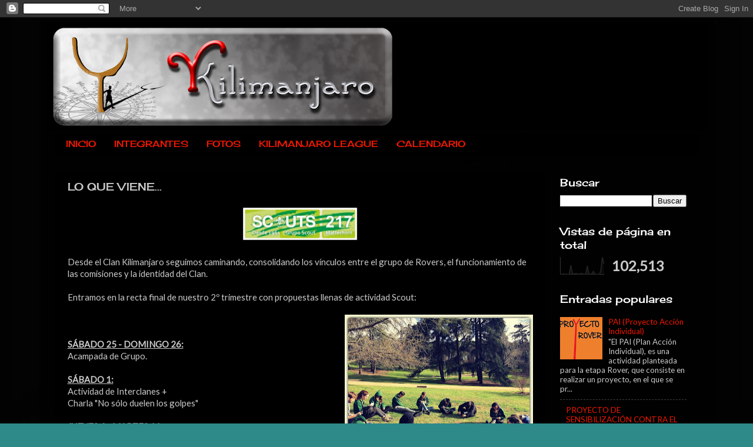

--- FILE ---
content_type: text/html; charset=UTF-8
request_url: http://clankilimanjaro.blogspot.com/b/stats?style=BLACK_TRANSPARENT&timeRange=ALL_TIME&token=APq4FmDqScWVuaDAkg9SKbT4SWbsqpkL1ImAWuv4MHaGfnuWnYjx-Qp5o6ncyosqvfh0yIexG9MG2FRIyoIcKDk5A5vLxe-Lyg
body_size: 245
content:
{"total":102513,"sparklineOptions":{"backgroundColor":{"fillOpacity":0.1,"fill":"#000000"},"series":[{"areaOpacity":0.3,"color":"#202020"}]},"sparklineData":[[0,0],[1,0],[2,3],[3,1],[4,1],[5,0],[6,1],[7,53],[8,1],[9,4],[10,3],[11,4],[12,1],[13,2],[14,5],[15,2],[16,2],[17,1],[18,49],[19,2],[20,1],[21,3],[22,17],[23,2],[24,1],[25,1],[26,0],[27,21],[28,99],[29,61]],"nextTickMs":3600000}